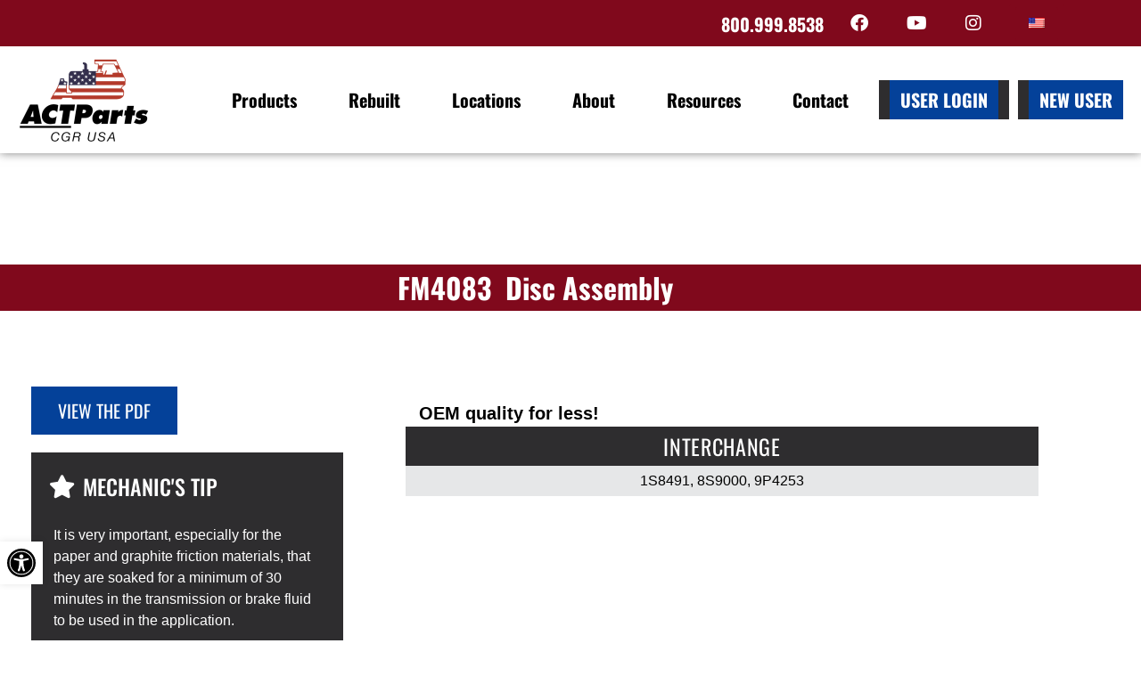

--- FILE ---
content_type: text/css; charset=UTF-8
request_url: https://www.actparts.com/app/cache/background-css/1/www.actparts.com/app/uploads/elementor/css/post-15832.css?ver=1769614744&wpr_t=1770088293
body_size: 1429
content:
.elementor-15832 .elementor-element.elementor-element-3df02576:not(.elementor-motion-effects-element-type-background), .elementor-15832 .elementor-element.elementor-element-3df02576 > .elementor-motion-effects-container > .elementor-motion-effects-layer{background-image:var(--wpr-bg-7b4a1b48-d073-4765-9d58-fb67cdb41855);background-position:center center;background-repeat:no-repeat;background-size:cover;}.elementor-15832 .elementor-element.elementor-element-3df02576 > .elementor-container{min-height:125px;}.elementor-15832 .elementor-element.elementor-element-3df02576{transition:background 0.3s, border 0.3s, border-radius 0.3s, box-shadow 0.3s;}.elementor-15832 .elementor-element.elementor-element-3df02576 > .elementor-background-overlay{transition:background 0.3s, border-radius 0.3s, opacity 0.3s;}.elementor-15832 .elementor-element.elementor-element-25bebcf5:not(.elementor-motion-effects-element-type-background), .elementor-15832 .elementor-element.elementor-element-25bebcf5 > .elementor-motion-effects-container > .elementor-motion-effects-layer{background-color:var( --e-global-color-primary );}.elementor-15832 .elementor-element.elementor-element-25bebcf5{transition:background 0.3s, border 0.3s, border-radius 0.3s, box-shadow 0.3s;}.elementor-15832 .elementor-element.elementor-element-25bebcf5 > .elementor-background-overlay{transition:background 0.3s, border-radius 0.3s, opacity 0.3s;}.elementor-15832 .elementor-element.elementor-element-c733ccd.elementor-column > .elementor-widget-wrap{justify-content:center;}.elementor-widget-heading .elementor-heading-title{font-family:var( --e-global-typography-primary-font-family ), Sans-serif;font-weight:var( --e-global-typography-primary-font-weight );color:var( --e-global-color-primary );}.elementor-15832 .elementor-element.elementor-element-3ae404ae{width:auto;max-width:auto;text-align:center;}.elementor-15832 .elementor-element.elementor-element-3ae404ae > .elementor-widget-container{padding:0em 1em 0em 0em;}.elementor-15832 .elementor-element.elementor-element-3ae404ae .elementor-heading-title{font-family:"Oswald", Sans-serif;font-weight:700;color:#FFFFFF;}.elementor-15832 .elementor-element.elementor-element-1912ff9{width:auto;max-width:auto;text-align:center;}.elementor-15832 .elementor-element.elementor-element-1912ff9 .elementor-heading-title{font-family:"Oswald", Sans-serif;font-weight:700;color:#FFFFFF;}.elementor-15832 .elementor-element.elementor-element-2c0c5839{padding:50px 0px 0px 0px;}.elementor-15832 .elementor-element.elementor-element-76f16278:not(.elementor-motion-effects-element-type-background) > .elementor-widget-wrap, .elementor-15832 .elementor-element.elementor-element-76f16278 > .elementor-widget-wrap > .elementor-motion-effects-container > .elementor-motion-effects-layer{background-color:#FFFFFF;}.elementor-15832 .elementor-element.elementor-element-76f16278 > .elementor-widget-wrap > .elementor-widget:not(.elementor-widget__width-auto):not(.elementor-widget__width-initial):not(:last-child):not(.elementor-absolute){margin-block-end:0px;}.elementor-15832 .elementor-element.elementor-element-76f16278 > .elementor-element-populated{transition:background 0.3s, border 0.3s, border-radius 0.3s, box-shadow 0.3s;margin:15px 15px 15px 15px;--e-column-margin-right:15px;--e-column-margin-left:15px;}.elementor-15832 .elementor-element.elementor-element-76f16278 > .elementor-element-populated > .elementor-background-overlay{transition:background 0.3s, border-radius 0.3s, opacity 0.3s;}.elementor-widget-icon-list .elementor-icon-list-item:not(:last-child):after{border-color:var( --e-global-color-text );}.elementor-widget-icon-list .elementor-icon-list-icon i{color:var( --e-global-color-primary );}.elementor-widget-icon-list .elementor-icon-list-icon svg{fill:var( --e-global-color-primary );}.elementor-widget-icon-list .elementor-icon-list-item > .elementor-icon-list-text, .elementor-widget-icon-list .elementor-icon-list-item > a{font-family:var( --e-global-typography-text-font-family ), Sans-serif;font-weight:var( --e-global-typography-text-font-weight );}.elementor-widget-icon-list .elementor-icon-list-text{color:var( --e-global-color-secondary );}.elementor-15832 .elementor-element.elementor-element-684536ba > .elementor-widget-container{background-color:#2E2D2F;padding:20px 20px 20px 20px;}.elementor-15832 .elementor-element.elementor-element-684536ba .elementor-icon-list-icon i{color:#FFFFFF;transition:color 0.3s;}.elementor-15832 .elementor-element.elementor-element-684536ba .elementor-icon-list-icon svg{fill:#FFFFFF;transition:fill 0.3s;}.elementor-15832 .elementor-element.elementor-element-684536ba{--e-icon-list-icon-size:26px;--icon-vertical-offset:0px;}.elementor-15832 .elementor-element.elementor-element-684536ba .elementor-icon-list-item > .elementor-icon-list-text, .elementor-15832 .elementor-element.elementor-element-684536ba .elementor-icon-list-item > a{font-family:"Oswald", Sans-serif;font-size:24px;font-weight:500;}.elementor-15832 .elementor-element.elementor-element-684536ba .elementor-icon-list-text{color:#FFFFFF;transition:color 0.3s;}.elementor-widget-text-editor{font-family:var( --e-global-typography-text-font-family ), Sans-serif;font-weight:var( --e-global-typography-text-font-weight );color:var( --e-global-color-text );}.elementor-widget-text-editor.elementor-drop-cap-view-stacked .elementor-drop-cap{background-color:var( --e-global-color-primary );}.elementor-widget-text-editor.elementor-drop-cap-view-framed .elementor-drop-cap, .elementor-widget-text-editor.elementor-drop-cap-view-default .elementor-drop-cap{color:var( --e-global-color-primary );border-color:var( --e-global-color-primary );}.elementor-15832 .elementor-element.elementor-element-561560b > .elementor-widget-container{background-color:var( --e-global-color-secondary );padding:5px 25px 10px 25px;}.elementor-15832 .elementor-element.elementor-element-561560b{font-family:"Arial", Sans-serif;font-weight:400;color:#FFFFFF;}.elementor-15832 .elementor-element.elementor-element-63165104 > .elementor-widget-container{padding:25px 0px 15px 0px;}.elementor-15832 .elementor-element.elementor-element-63165104 .elementor-heading-title{font-family:"Oswald", Sans-serif;font-weight:700;text-transform:uppercase;}.elementor-widget-divider{--divider-color:var( --e-global-color-secondary );}.elementor-widget-divider .elementor-divider__text{color:var( --e-global-color-secondary );font-family:var( --e-global-typography-secondary-font-family ), Sans-serif;font-weight:var( --e-global-typography-secondary-font-weight );}.elementor-widget-divider.elementor-view-stacked .elementor-icon{background-color:var( --e-global-color-secondary );}.elementor-widget-divider.elementor-view-framed .elementor-icon, .elementor-widget-divider.elementor-view-default .elementor-icon{color:var( --e-global-color-secondary );border-color:var( --e-global-color-secondary );}.elementor-widget-divider.elementor-view-framed .elementor-icon, .elementor-widget-divider.elementor-view-default .elementor-icon svg{fill:var( --e-global-color-secondary );}.elementor-15832 .elementor-element.elementor-element-4a7852e7{--divider-border-style:solid;--divider-color:var( --e-global-color-secondary );--divider-border-width:4px;}.elementor-15832 .elementor-element.elementor-element-4a7852e7 .elementor-divider-separator{width:100%;}.elementor-15832 .elementor-element.elementor-element-4a7852e7 .elementor-divider{padding-block-start:15px;padding-block-end:15px;}.elementor-15832 .elementor-element.elementor-element-737552c6 > .elementor-widget-container{padding:25px 0px 15px 0px;}.elementor-15832 .elementor-element.elementor-element-737552c6 .elementor-heading-title{font-family:"Oswald", Sans-serif;font-weight:700;text-transform:uppercase;}.elementor-15832 .elementor-element.elementor-element-243e52f3 > .elementor-widget-container{padding:15px 0px 0px 0px;}.elementor-15832 .elementor-element.elementor-element-17c2d394{--divider-border-style:solid;--divider-color:var( --e-global-color-secondary );--divider-border-width:4px;}.elementor-15832 .elementor-element.elementor-element-17c2d394 .elementor-divider-separator{width:100%;}.elementor-15832 .elementor-element.elementor-element-17c2d394 .elementor-divider{padding-block-start:15px;padding-block-end:15px;}.elementor-15832 .elementor-element.elementor-element-23d3d8d6 > .elementor-widget-container{padding:25px 0px 15px 0px;}.elementor-15832 .elementor-element.elementor-element-23d3d8d6 .elementor-heading-title{font-family:"Oswald", Sans-serif;font-weight:700;text-transform:uppercase;}.elementor-15832 .elementor-element.elementor-element-24164439 > .elementor-widget-container{padding:15px 0px 0px 0px;}.elementor-15832 .elementor-element.elementor-element-1a50e0cb > .elementor-widget-wrap > .elementor-widget:not(.elementor-widget__width-auto):not(.elementor-widget__width-initial):not(:last-child):not(.elementor-absolute){margin-block-end:0px;}.elementor-15832 .elementor-element.elementor-element-1a50e0cb > .elementor-element-populated{margin:15px 15px 15px 15px;--e-column-margin-right:15px;--e-column-margin-left:15px;}.elementor-widget-image .widget-image-caption{color:var( --e-global-color-text );font-family:var( --e-global-typography-text-font-family ), Sans-serif;font-weight:var( --e-global-typography-text-font-weight );}.elementor-15832 .elementor-element.elementor-element-8585052 > .elementor-widget-container{background-color:#FFFFFF;}.elementor-15832 .elementor-element.elementor-element-486aaa0c > .elementor-widget-container{padding:15px 15px 0px 15px;}.elementor-15832 .elementor-element.elementor-element-486aaa0c{font-family:"Arial", Sans-serif;font-size:20px;font-weight:700;}.elementor-15832 .elementor-element.elementor-element-5a12bed0 > .elementor-widget-container{background-color:var( --e-global-color-secondary );padding:10px 0px 10px 0px;}.elementor-15832 .elementor-element.elementor-element-5a12bed0{text-align:center;}.elementor-15832 .elementor-element.elementor-element-5a12bed0 .elementor-heading-title{font-family:"Oswald", Sans-serif;font-weight:400;text-transform:uppercase;letter-spacing:0.7px;color:#FFFFFF;}.elementor-15832 .elementor-element.elementor-element-78e864d0 > .elementor-widget-container{background-color:var( --e-global-color-4aa601fd );margin:0px 0px 0px 0px;padding:5px 5px 5px 5px;}.elementor-15832 .elementor-element.elementor-element-78e864d0{text-align:center;}.elementor-15832 .elementor-element.elementor-element-376a4101 > .elementor-container{max-width:800px;}.elementor-15832 .elementor-element.elementor-element-376a4101{margin-top:54px;margin-bottom:54px;padding:1em 1em 1em 1em;}.elementor-15832 .elementor-element.elementor-element-1d8594a6:not(.elementor-motion-effects-element-type-background) > .elementor-widget-wrap, .elementor-15832 .elementor-element.elementor-element-1d8594a6 > .elementor-widget-wrap > .elementor-motion-effects-container > .elementor-motion-effects-layer{background-color:#2E2D2F;}.elementor-bc-flex-widget .elementor-15832 .elementor-element.elementor-element-1d8594a6.elementor-column .elementor-widget-wrap{align-items:center;}.elementor-15832 .elementor-element.elementor-element-1d8594a6.elementor-column.elementor-element[data-element_type="column"] > .elementor-widget-wrap.elementor-element-populated{align-content:center;align-items:center;}.elementor-15832 .elementor-element.elementor-element-1d8594a6 > .elementor-element-populated{transition:background 0.3s, border 0.3s, border-radius 0.3s, box-shadow 0.3s;padding:3em 3em 3em 3em;}.elementor-15832 .elementor-element.elementor-element-1d8594a6 > .elementor-element-populated > .elementor-background-overlay{transition:background 0.3s, border-radius 0.3s, opacity 0.3s;}.elementor-15832 .elementor-element.elementor-element-7b3d3cf5{width:var( --container-widget-width, 60% );max-width:60%;--container-widget-width:60%;--container-widget-flex-grow:0;}.elementor-15832 .elementor-element.elementor-element-7b3d3cf5 > .elementor-widget-container{margin:0px 54px 0px 0px;padding:0em 3em 0em 0em;border-style:solid;border-width:0px 1px 0px 0px;border-color:#FFFFFF;}.elementor-15832 .elementor-element.elementor-element-7b3d3cf5 .elementor-heading-title{font-size:1.67rem;text-transform:uppercase;line-height:1.7em;color:#FFFFFF;}.elementor-widget-button .elementor-button{background-color:var( --e-global-color-accent );font-family:var( --e-global-typography-accent-font-family ), Sans-serif;font-weight:var( --e-global-typography-accent-font-weight );}.elementor-15832 .elementor-element.elementor-element-262d0474 .elementor-button{background-color:#044199;font-size:20px;text-transform:uppercase;fill:#FFFFFF;color:#FFFFFF;border-radius:0px 0px 0px 0px;}.elementor-15832 .elementor-element.elementor-element-262d0474 .elementor-button:hover, .elementor-15832 .elementor-element.elementor-element-262d0474 .elementor-button:focus{background-color:#0074D9;color:#FFFFFF;}.elementor-15832 .elementor-element.elementor-element-262d0474{width:var( --container-widget-width, 40% );max-width:40%;--container-widget-width:40%;--container-widget-flex-grow:0;}.elementor-15832 .elementor-element.elementor-element-262d0474 .elementor-button:hover svg, .elementor-15832 .elementor-element.elementor-element-262d0474 .elementor-button:focus svg{fill:#FFFFFF;}.elementor-15832 .elementor-element.elementor-element-3f80fe5e > .elementor-container{max-width:800px;}.elementor-15832 .elementor-element.elementor-element-3f80fe5e{margin-top:54px;margin-bottom:54px;}.elementor-15832 .elementor-element.elementor-element-41667e5d > .elementor-element-populated{margin:0px 0px 0px 0px;--e-column-margin-right:0px;--e-column-margin-left:0px;padding:0px 0px 0px 0px;}.elementor-15832 .elementor-element.elementor-element-48285be4 > .elementor-widget-container{background-color:#F2F2F2;}@media(min-width:768px){.elementor-15832 .elementor-element.elementor-element-76f16278{width:35%;}.elementor-15832 .elementor-element.elementor-element-1a50e0cb{width:65%;}}@media(max-width:1199px){.elementor-15832 .elementor-element.elementor-element-376a4101{margin-top:36px;margin-bottom:36px;}.elementor-15832 .elementor-element.elementor-element-1d8594a6 > .elementor-element-populated{padding:2em 2em 2em 2em;}.elementor-15832 .elementor-element.elementor-element-7b3d3cf5{width:100%;max-width:100%;text-align:center;}.elementor-15832 .elementor-element.elementor-element-7b3d3cf5 > .elementor-widget-container{margin:0px 0px 10px 0px;padding:0px 0px 0px 0px;border-width:0px 0px 0px 0px;}.elementor-15832 .elementor-element.elementor-element-262d0474{width:100%;max-width:100%;}.elementor-15832 .elementor-element.elementor-element-3f80fe5e{margin-top:36px;margin-bottom:36px;}}@media(max-width:767px){.elementor-15832 .elementor-element.elementor-element-376a4101{margin-top:18px;margin-bottom:18px;}.elementor-15832 .elementor-element.elementor-element-7b3d3cf5 .elementor-heading-title{font-size:24px;}.elementor-15832 .elementor-element.elementor-element-3f80fe5e{margin-top:18px;margin-bottom:18px;}}/* Start custom CSS for text-editor, class: .elementor-element-4aac5415 */.elementor-15832 .elementor-element.elementor-element-4aac5415 ul {
    list-style-type: disc;
}/* End custom CSS */
/* Start custom CSS for text-editor, class: .elementor-element-78e864d0 */.elementor-15832 .elementor-element.elementor-element-78e864d0 .elementor-text-editor p:last-of-type {

margin: 0;
}/* End custom CSS */
/* Start custom CSS for button, class: .elementor-element-262d0474 */.elementor-15832 .elementor-element.elementor-element-262d0474 a {
    vertical-align: middle;
    width:100%;
}/* End custom CSS */